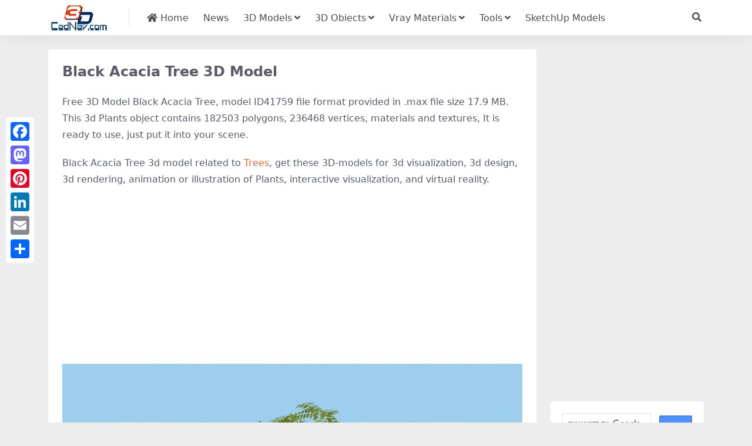

--- FILE ---
content_type: text/html; charset=utf-8
request_url: https://www.google.com/recaptcha/api2/aframe
body_size: 114
content:
<!DOCTYPE HTML><html><head><meta http-equiv="content-type" content="text/html; charset=UTF-8"></head><body><script nonce="ZqphzrpEn3aek1ARBfqNXA">/** Anti-fraud and anti-abuse applications only. See google.com/recaptcha */ try{var clients={'sodar':'https://pagead2.googlesyndication.com/pagead/sodar?'};window.addEventListener("message",function(a){try{if(a.source===window.parent){var b=JSON.parse(a.data);var c=clients[b['id']];if(c){var d=document.createElement('img');d.src=c+b['params']+'&rc='+(localStorage.getItem("rc::a")?sessionStorage.getItem("rc::b"):"");window.document.body.appendChild(d);sessionStorage.setItem("rc::e",parseInt(sessionStorage.getItem("rc::e")||0)+1);localStorage.setItem("rc::h",'1769141926055');}}}catch(b){}});window.parent.postMessage("_grecaptcha_ready", "*");}catch(b){}</script></body></html>